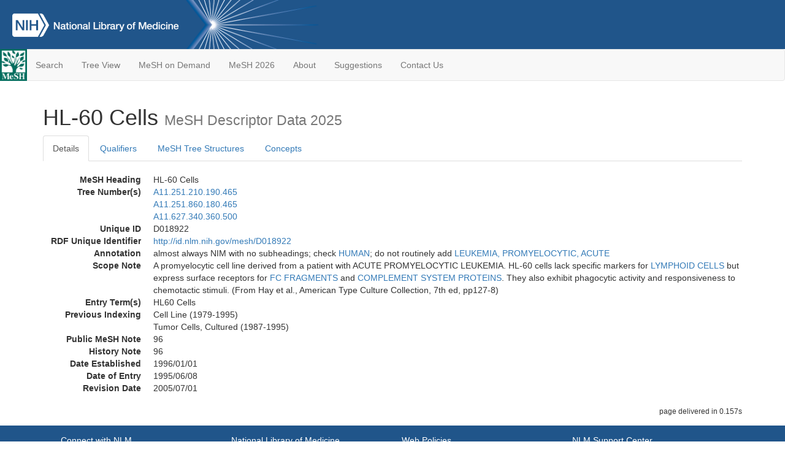

--- FILE ---
content_type: text/html; charset=utf-8
request_url: https://meshb-prev.nlm.nih.gov/record/ui?ui=D018922
body_size: 30674
content:
<!doctype html><html lang="en"><head>

<title>MeSH Browser</title>

<meta http-equiv="X-UA-Compatible" content="IE=Edge" />
<meta http-equiv="Pragma" content="no-cache">
<meta http-equiv="Expires" content="-1">

<link rel="stylesheet" href="/public/css/font-awesome.css">
<link rel="stylesheet" href="/public/css/bootstrap.css">
<link rel="stylesheet" href="/public/css/mongoMesh.css">
<link rel="icon" type="image/jpeg" href="/public/img/meshLogo.jpg">

<base href="/">

<script>
    if (document.domain != "localhost")
        document.domain = "nlm.nih.gov";
    var dcmsLinks = false,
        dcmsParam = dcmsLinks
                    ? function (sep) { return sep + "dcmsLinks=true"; }
                    : function (   ) { return ""                    ; };
</script>

<!-- Google Tag Manager -->
<script>(function(w,d,s,l,i){
        var _fullPath = window.location.href;
        var urlParams = _fullPath.slice(_fullPath.indexOf('?') + 1).split('&');
        var IsOpen = "false";
        if (urlParams != undefined && urlParams != null && urlParams != "") {
            IsOpen = urlParams[0].split("=")[1];
        }

        if (IsOpen == "false" || IsOpen == undefined || IsOpen != "true") {
            w[l]=w[l]||[];w[l].push({'gtm.start':
            new Date().getTime(),event:'gtm.js'});var f=d.getElementsByTagName(s)[0],
            j=d.createElement(s),dl=l!='dataLayer'?'&l='+l:'';j.async=true;j.src=
            'https://www.googletagmanager.com/gtm.js?id='+i+dl;f.parentNode.insertBefore(j,f);
        }
    })(window,document,'script','dataLayer','GTM-5QZ7KJZ');</script>
<!-- End Google Tag Manager -->

<!-- Google Tag Manager (noscript) -->
<noscript><iframe sandbox src="https://www.googletagmanager.com/ns.html?id=GTM-5QZ7KJZ"
                  height="0" width="0" style="display:none;visibility:hidden" title="googletagmanager"></iframe></noscript> 
<!-- End Google Tag Manager (noscript) -->

<script src="/public/js/elemUtil.js"></script>

<script src="/public/js/record.js"  ></script>
<script src="/public/js/treeDom.js" ></script>
</head><body>

<div>



    <header class="NLMheader">
        <a href="https://www.nlm.nih.gov/">
          <img height="80" alt="NLM Logo"
               src="https://www.nlm.nih.gov/images/NLM_White.png">
        </a>
        <!--<img class="starLogo"src="/public/img/NLM_Star.png" alt="NLM Star">-->
    </header>
<nav class="navbar navbar-default">

  <div class="container-fluid">

        <div class="navbar-header">

          <button class="navbar-toggle collapsed" type="button"
                  aria-expanded="false"
                  onclick="toggleCollapse('bs-example-navbar-collapse-1')">
                <span class="sr-only">Toggle navigation</span>
                <span class="icon-bar"></span>
                <span class="icon-bar"></span>
                <span class="icon-bar"></span>
            </button>
            <a class="navbar-brand" href="https://www.nlm.nih.gov/mesh/">
                <img id="meshNavbarLogo" src="/public/img/meshLogo.jpg" alt="MeSH Logo">
            </a>
        </div>

        <div id="bs-example-navbar-collapse-1" class="collapse navbar-collapse"
             aria-expanded="false">
            <ul class="nav navbar-nav">
                
                <li><a href="/" id="mainSearchButton">Search</a></li>
                <li><a href="/treeView">Tree View</a></li>
                <li><a href="/MeSHonDemand">MeSH on Demand</a> </li> <!--Delete the Span Tags after  a few months, once MeSH on Demand is no longer new-->
                <li><a href="https://meshb.nlm.nih.gov/" target="_blank">MeSH 2026</a></li>
                <li><a href="https://www.nlm.nih.gov/mesh/mbinfo.html" target="_blank">About</a></li>
                <li><a href="https://www.nlm.nih.gov/mesh/meshsugg.html" target="_blank">Suggestions</a> </li>
                <li><a href="https://support.nlm.nih.gov/support/create-case/" target="_blank">Contact Us</a></li>
            </ul>

        </div>

  </div>

</nav>

</div>

<div class="container">




<h1>HL-60 Cells <small>MeSH Descriptor            Data 2025</small></h1>

<ul class="nav nav-tabs">
    <li id="details" class="active"
        onclick="switchTab([ 'details', 'detailsTabContent' ])">
        <a class="fakeLink">Details</a></li>
    
        <li id="qualifiers"
            onclick="switchTab([ 'qualifiers', 'qualifiersTabContent' ])">
            <a class="fakeLink">Qualifiers</a></li>
        <li id="trees" onclick="switchTab([ 'trees', 'treesTabContent' ])">
            <a class="fakeLink">MeSH Tree Structures</a></li>
    
    <li id="concepts" onclick="switchTab([ 'concepts', 'conceptsTabContent' ])">
        <a class="fakeLink">Concepts</a></li>
</ul>



<div class="tab-content"><br>
<div id="detailsTabContent" class="tab-pane active">

    <dl id="descriptorDetails_HL-60Cells"
        class="dl-horizontal">

        <dt>MeSH Heading      </dt>

        <dd>HL-60 Cells</dd>

        
                    <dt>Tree Number(s)</dt>
                    
                        <dd><a id="treeNumber_0" onclick=
                               "switchTab([ 'trees', 'treesTabContent' ])"
                            >A11.251.210.190.465</a></dd>
                    
                        <dd><a id="treeNumber_1" onclick=
                               "switchTab([ 'trees', 'treesTabContent' ])"
                            >A11.251.860.180.465</a></dd>
                    
                        <dd><a id="treeNumber_2" onclick=
                               "switchTab([ 'trees', 'treesTabContent' ])"
                            >A11.627.340.360.500</a></dd>
                    

        <dt>Unique ID</dt><dd>D018922</dd>

        <dt>RDF Unique Identifier</dt>
        <dd><a href="https://id.nlm.nih.gov/mesh/D018922.html">
            http://id.nlm.nih.gov/mesh/D018922
        </a></dd>

        <span id="annotation">
            <dt>Annotation</dt><dd>almost always NIM with no subheadings; check <a href="/record/ui?ui=D006801" class="textLink_HUMAN">HUMAN</a>; do not routinely add <a href="/record/ui?ui=D015473" class="textLink_LEUKEMIAPROMYELOCYTICACUTE">LEUKEMIA, PROMYELOCYTIC, ACUTE</a></dd>
        </span>
                <span id="scopeNote">
                    <dt>Scope Note</dt><dd>A promyelocytic cell line derived from a patient with ACUTE PROMYELOCYTIC LEUKEMIA. HL-60 cells lack specific markers for <a href="/record/ui?ui=D008214" class="textLink_LYMPHOIDCELLS">LYMPHOID CELLS</a> but express surface receptors for <a href="/record/ui?ui=D007141" class="textLink_FCFRAGMENTS">FC FRAGMENTS</a> and <a href="/record/ui?ui=D003165" class="textLink_COMPLEMENTSYSTEMPROTEINS">COMPLEMENT SYSTEM PROTEINS</a>. They also exhibit phagocytic activity and responsiveness to chemotactic stimuli. (From Hay et al., American Type Culture Collection, 7th ed, pp127-8)</dd>
                </span>
            
                <dt>Entry Term(s)</dt>
                <dd>
                    HL60 Cells
                    
                </dd>
                <dt>Previous Indexing</dt>
                
                    <dd>Cell Line (1979-1995)</dd>
                
                    <dd>Tumor Cells, Cultured (1987-1995)</dd>
                
            <dt>Public MeSH Note</dt><dd>96</dd>
        
            <dt>History Note</dt><dd>96</dd>
        
        


        
                <dt>Date Established</dt>
                <dd>1996/01/01</dd>
            
                <dt>Date of Entry</dt>
                <dd>1995/06/08</dd>
            
                <dt>Revision Date</dt>
                <dd>2005/07/01</dd>
            

    </dl>

</div>

<div id="qualifiersTabContent" class="tab-pane">

    <dl class="dl-horizontal">

        
<br>

        
                <span id="allowableQualifiers"><dt>Allowable Qualifiers</dt><dd>
                <ul class="list-unstyled">
                    
                        <li class="q">
                        <a href="/record/ui?ui=Q000737">
                            chemistry
                            (CH)
                        </a></li>
                    
                        <li class="q">
                        <a href="/record/ui?ui=Q000145">
                            classification
                            (CL)
                        </a></li>
                    
                        <li class="q">
                        <a href="/record/ui?ui=Q000166">
                            cytology
                            (CY)
                        </a></li>
                    
                        <li class="q">
                        <a href="/record/ui?ui=Q000187">
                            drug effects
                            (DE)
                        </a></li>
                    
                        <li class="q">
                        <a href="/record/ui?ui=Q000201">
                            enzymology
                            (EN)
                        </a></li>
                    
                        <li class="q">
                        <a href="/record/ui?ui=Q000276">
                            immunology
                            (IM)
                        </a></li>
                    
                        <li class="q">
                        <a href="/record/ui?ui=Q000378">
                            metabolism
                            (ME)
                        </a></li>
                    
                        <li class="q">
                        <a href="/record/ui?ui=Q000382">
                            microbiology
                            (MI)
                        </a></li>
                    
                        <li class="q">
                        <a href="/record/ui?ui=Q000469">
                            parasitology
                            (PS)
                        </a></li>
                    
                        <li class="q">
                        <a href="/record/ui?ui=Q000473">
                            pathology
                            (PA)
                        </a></li>
                    
                        <li class="q">
                        <a href="/record/ui?ui=Q000502">
                            physiology
                            (PH)
                        </a></li>
                    
                        <li class="q">
                        <a href="/record/ui?ui=Q000528">
                            radiation effects
                            (RE)
                        </a></li>
                    
                        <li class="q">
                        <a href="/record/ui?ui=Q000637">
                            transplantation
                            (TR)
                        </a></li>
                    
                        <li class="q">
                        <a href="/record/ui?ui=Q000648">
                            ultrastructure
                            (UL)
                        </a></li>
                    
                        <li class="q">
                        <a href="/record/ui?ui=Q000821">
                            virology
                            (VI)
                        </a></li>
                    
                </ul></dd></span>
            

    </dl>

</div><div id="treesTabContent" class="tab-pane">

    <ul class="treeItem">

        <li >
        <a id="tree_0_node_A11"
           
               href="/record/ui?ui=D002477"
           
        ><span>Cells [A11]</span>
        </a>
        <ul class="treeItem">

        <li >
        <a id="tree_0_node_A11_251"
           
               href="/record/ui?ui=D002478"
           
        ><span>Cells, Cultured [A11.251]</span>
        </a>
        <ul class="treeItem">

        <li >
        <a id="tree_0_node_A11_251_210"
           
               href="/record/ui?ui=D002460"
           
        ><span>Cell Line [A11.251.210]</span>
        </a>
        <ul class="treeItem">

        <li >
        <a id="tree_0_node_A11_251_210_190"
           
               href="/record/ui?ui=D045744"
           
        ><span>Cell Line, Tumor [A11.251.210.190]</span>
        </a>
        <ul class="treeItem">

        <li >
        <a id="tree_0_node_A11_251_210_190_080"
           
               href="/record/ui?ui=D000072283"
           
        ><span>A549 Cells [A11.251.210.190.080]</span>
        </a>
        
        </li>
    
        <li >
        <a id="tree_0_node_A11_251_210_190_160"
           
               href="/record/ui?ui=D018938"
           
        ><span>Caco-2 Cells [A11.251.210.190.160]</span>
        </a>
        
        </li>
    
        <li >
        <a id="tree_0_node_A11_251_210_190_380"
           
               href="/record/ui?ui=D045325"
           
        ><span>HCT116 Cells [A11.251.210.190.380]</span>
        </a>
        
        </li>
    
        <li >
        <a id="tree_0_node_A11_251_210_190_400"
           
               href="/record/ui?ui=D006367"
           
        ><span>HeLa Cells [A11.251.210.190.400]</span>
        </a>
        
            <i id="plus_HeLa_Cells" onclick="openTree(this)"
               class="fa fa-plus-circle treeCollapseExpand fakeLink"
               >
            </i>
            <i id="minus_HeLa_Cells" onclick="closeTree(this)"
               class="fa fa-minus-circle treeCollapseExpand fakeLink"
               style="display: none">
            </i>
        
        </li>
    
        <li >
        <a id="tree_0_node_A11_251_210_190_465"
           
               href="/record/ui?ui=D018922"
           
        ><strong>HL-60 Cells [A11.251.210.190.465]</strong>
        </a>
        <ul class="treeItem">

</ul>

        </li>
    
        <li >
        <a id="tree_0_node_A11_251_210_190_475"
           
               href="/record/ui?ui=D019073"
           
        ><span>HT29 Cells [A11.251.210.190.475]</span>
        </a>
        
        </li>
    
        <li >
        <a id="tree_0_node_A11_251_210_190_495"
           
               href="/record/ui?ui=D019169"
           
        ><span>Jurkat Cells [A11.251.210.190.495]</span>
        </a>
        
        </li>
    
        <li >
        <a id="tree_0_node_A11_251_210_190_510"
           
               href="/record/ui?ui=D020014"
           
        ><span>K562 Cells [A11.251.210.190.510]</span>
        </a>
        
        </li>
    
        <li >
        <a id="tree_0_node_A11_251_210_190_630"
           
               href="/record/ui?ui=D061986"
           
        ><span>MCF-7 Cells [A11.251.210.190.630]</span>
        </a>
        
        </li>
    
        <li >
        <a id="tree_0_node_A11_251_210_190_660"
           
               href="/record/ui?ui=D000092302"
           
        ><span>MDA-MB-231 Cells [A11.251.210.190.660]</span>
        </a>
        
        </li>
    
        <li >
        <a id="tree_0_node_A11_251_210_190_690"
           
               href="/record/ui?ui=D000078722"
           
        ><span>PC-3 Cells [A11.251.210.190.690]</span>
        </a>
        
        </li>
    
        <li >
        <a id="tree_0_node_A11_251_210_190_750"
           
               href="/record/ui?ui=D016716"
           
        ><span>PC12 Cells [A11.251.210.190.750]</span>
        </a>
        
        </li>
    
        <li >
        <a id="tree_0_node_A11_251_210_190_815"
           
               href="/record/ui?ui=D000074084"
           
        ><span>THP-1 Cells [A11.251.210.190.815]</span>
        </a>
        
        </li>
    
        <li >
        <a id="tree_0_node_A11_251_210_190_880"
           
               href="/record/ui?ui=D020298"
           
        ><span>U937 Cells [A11.251.210.190.880]</span>
        </a>
        
        </li>
    
</ul>

        </li>
    
</ul>

        </li>
    
</ul>

        </li>
    
</ul>

        </li>
    
</ul>
<ul class="treeItem">

        <li >
        <a id="tree_1_node_A11"
           
               href="/record/ui?ui=D002477"
           
        ><span>Cells [A11]</span>
        </a>
        <ul class="treeItem">

        <li >
        <a id="tree_1_node_A11_251"
           
               href="/record/ui?ui=D002478"
           
        ><span>Cells, Cultured [A11.251]</span>
        </a>
        <ul class="treeItem">

        <li >
        <a id="tree_1_node_A11_251_860"
           
               href="/record/ui?ui=D014407"
           
        ><span>Tumor Cells, Cultured [A11.251.860]</span>
        </a>
        <ul class="treeItem">

        <li >
        <a id="tree_1_node_A11_251_860_180"
           
               href="/record/ui?ui=D045744"
           
        ><span>Cell Line, Tumor [A11.251.860.180]</span>
        </a>
        <ul class="treeItem">

        <li >
        <a id="tree_1_node_A11_251_860_180_080"
           
               href="/record/ui?ui=D000072283"
           
        ><span>A549 Cells [A11.251.860.180.080]</span>
        </a>
        
        </li>
    
        <li >
        <a id="tree_1_node_A11_251_860_180_160"
           
               href="/record/ui?ui=D018938"
           
        ><span>Caco-2 Cells [A11.251.860.180.160]</span>
        </a>
        
        </li>
    
        <li >
        <a id="tree_1_node_A11_251_860_180_380"
           
               href="/record/ui?ui=D045325"
           
        ><span>HCT116 Cells [A11.251.860.180.380]</span>
        </a>
        
        </li>
    
        <li >
        <a id="tree_1_node_A11_251_860_180_400"
           
               href="/record/ui?ui=D006367"
           
        ><span>HeLa Cells [A11.251.860.180.400]</span>
        </a>
        
            <i id="plus_HeLa_Cells" onclick="openTree(this)"
               class="fa fa-plus-circle treeCollapseExpand fakeLink"
               >
            </i>
            <i id="minus_HeLa_Cells" onclick="closeTree(this)"
               class="fa fa-minus-circle treeCollapseExpand fakeLink"
               style="display: none">
            </i>
        
        </li>
    
        <li >
        <a id="tree_1_node_A11_251_860_180_432"
           
               href="/record/ui?ui=D056945"
           
        ><span>Hep G2 Cells [A11.251.860.180.432]</span>
        </a>
        
        </li>
    
        <li >
        <a id="tree_1_node_A11_251_860_180_465"
           
               href="/record/ui?ui=D018922"
           
        ><strong>HL-60 Cells [A11.251.860.180.465]</strong>
        </a>
        <ul class="treeItem">

</ul>

        </li>
    
        <li >
        <a id="tree_1_node_A11_251_860_180_475"
           
               href="/record/ui?ui=D019073"
           
        ><span>HT29 Cells [A11.251.860.180.475]</span>
        </a>
        
        </li>
    
        <li >
        <a id="tree_1_node_A11_251_860_180_495"
           
               href="/record/ui?ui=D019169"
           
        ><span>Jurkat Cells [A11.251.860.180.495]</span>
        </a>
        
        </li>
    
        <li >
        <a id="tree_1_node_A11_251_860_180_510"
           
               href="/record/ui?ui=D020014"
           
        ><span>K562 Cells [A11.251.860.180.510]</span>
        </a>
        
        </li>
    
        <li >
        <a id="tree_1_node_A11_251_860_180_630"
           
               href="/record/ui?ui=D000092302"
           
        ><span>MDA-MB-231 Cells [A11.251.860.180.630]</span>
        </a>
        
        </li>
    
        <li >
        <a id="tree_1_node_A11_251_860_180_750"
           
               href="/record/ui?ui=D016716"
           
        ><span>PC12 Cells [A11.251.860.180.750]</span>
        </a>
        
        </li>
    
        <li >
        <a id="tree_1_node_A11_251_860_180_815"
           
               href="/record/ui?ui=D000074084"
           
        ><span>THP-1 Cells [A11.251.860.180.815]</span>
        </a>
        
        </li>
    
        <li >
        <a id="tree_1_node_A11_251_860_180_880"
           
               href="/record/ui?ui=D020298"
           
        ><span>U937 Cells [A11.251.860.180.880]</span>
        </a>
        
        </li>
    
</ul>

        </li>
    
</ul>

        </li>
    
</ul>

        </li>
    
</ul>

        </li>
    
</ul>
<ul class="treeItem">

        <li >
        <a id="tree_2_node_A11"
           
               href="/record/ui?ui=D002477"
           
        ><span>Cells [A11]</span>
        </a>
        <ul class="treeItem">

        <li >
        <a id="tree_2_node_A11_627"
           
               href="/record/ui?ui=D022423"
           
        ><span>Myeloid Cells [A11.627]</span>
        </a>
        <ul class="treeItem">

        <li >
        <a id="tree_2_node_A11_627_340"
           
               href="/record/ui?ui=D006098"
           
        ><span>Granulocytes [A11.627.340]</span>
        </a>
        <ul class="treeItem">

        <li >
        <a id="tree_2_node_A11_627_340_360"
           
               href="/record/ui?ui=D042381"
           
        ><span>Granulocyte Precursor Cells [A11.627.340.360]</span>
        </a>
        <ul class="treeItem">

        <li >
        <a id="tree_2_node_A11_627_340_360_500"
           
               href="/record/ui?ui=D018922"
           
        ><strong>HL-60 Cells [A11.627.340.360.500]</strong>
        </a>
        <ul class="treeItem">

</ul>

        </li>
    
</ul>

        </li>
    
</ul>

        </li>
    
</ul>

        </li>
    
</ul>

        </li>
    
</ul>


</div>

<div id="conceptsTabContent" class="tab-pane">

    <button id="ExpandAll" class="btn btn-default btn-sm pull-right"
            onclick="toggleConcepts()">
        <span id="expandConcepts"                        >  Expand All</span>
        <span id="collapseConcepts" style="display: none">Collapse All</span>
    </button>

    

        <div>
        <span id="Nightwatch_cp_0_0"
              onclick="toggleCollapse('cp_0_0', 'Nightwatch_cp_0_0')">
        <a class="fakeLink"><b>
            HL-60 Cells
            <i>Preferred</i>
        </b></a></span>

        <div id="cp_0_0" class="collapse" style="display: none"
             aria-expanded="false">
        <dl class="dl-horizontal">

            <dt>Concept UI</dt><dd>M0028291</dd>

            
                <dt>Scope Note</dt><dd>A promyelocytic cell line derived from a patient with ACUTE PROMYELOCYTIC LEUKEMIA. HL-60 cells lack specific markers for <a href="/record/ui?ui=D008214" class="textLink_LYMPHOIDCELLS">LYMPHOID CELLS</a> but express surface receptors for <a href="/record/ui?ui=D007141" class="textLink_FCFRAGMENTS">FC FRAGMENTS</a> and <a href="/record/ui?ui=D003165" class="textLink_COMPLEMENTSYSTEMPROTEINS">COMPLEMENT SYSTEM PROTEINS</a>. They also exhibit phagocytic activity and responsiveness to chemotactic stimuli. (From Hay et al., American Type Culture Collection, 7th ed, pp127-8)</dd>
            

            <dt>Terms</dt>

            

                <dd>
                <span id="Nightwatch_termName_0_0"
                      onclick="toggleCollapse('termName_0_0',
                                              'Nightwatch_termName_0_0')">
                    <a class="fakeLink"><b>HL-60 Cells</b></a></span>

                
                    <i>Preferred Term</i>
                

                <div id="termName_0_0" class="collapse"
                     style="display: none" aria-expanded="false">

                    <b class="conceptsTabTermHeading">Term UI</b>
                    T056393<br>

                    
                        <b class="conceptsTabTermHeading">Date</b>01/01/1999<br>
                    

                    <b class="conceptsTabTermHeading">LexicalTag</b>
                    ACX<br>

                    
                        <b class="conceptsTabTermHeading">ThesaurusID</b>
                        NLM (1996)<br>
                    

                    <br>

                </div>

            </dd>

                <dd>
                <span id="Nightwatch_termName_0_1"
                      onclick="toggleCollapse('termName_0_1',
                                              'Nightwatch_termName_0_1')">
                    <a class="fakeLink"><b>HL60 Cells</b></a></span>

                

                <div id="termName_0_1" class="collapse"
                     style="display: none" aria-expanded="false">

                    <b class="conceptsTabTermHeading">Term UI</b>
                    T526347<br>

                    
                        <b class="conceptsTabTermHeading">Date</b>11/18/2002<br>
                    

                    <b class="conceptsTabTermHeading">LexicalTag</b>
                    NON<br>

                    
                        <b class="conceptsTabTermHeading">ThesaurusID</b>
                        NLM (2004)<br>
                    

                    <br>

                </div>

            </dd>

        </dl></div>

    </div>

</div></div>

<small class="pull-right">
    page delivered in 0.157s
</small>

</div>

<footer class="footer">
    <div class="container-fluid"><div class="container">
        <div class="row">
            <div class="col-md-3 col-sm-6">
                <p><a href="https://www.nlm.nih.gov/socialmedia/index.html">
                    Connect with NLM
                </a></p>
                <ul class="list-inline">
                    <li>
                    <a title="External link: please review our privacy policy."
                       href="https://twitter.com/NLM_NIH">
                        <img src="https://www.nlm.nih.gov/images/Twitter_W.svg"
                             alt="Twitter">
                    </a></li>
                    <li>
                    <a title="External link: please review our privacy policy."
                       href="https://www.facebook.com/nationallibraryofmedicine"
                    ><img src="https://www.nlm.nih.gov/images/Facebook_W.svg"
                          alt="Facebook">
                    </a></li>
                    <li>
                    <a title="External link: please review our privacy policy."
                       href="https://www.youtube.com/user/NLMNIH">
                        <img src="https://www.nlm.nih.gov/images/YouTube_W.svg"
                             alt="You Tube">
                    </a></li>
                </ul>
            </div>
            <div class="col-md-3 col-sm-6">
                <p>National Library of Medicine<br>
                    <a href="https://www.google.com/maps/place/8600+Rockville+Pike,+Bethesda,+MD+20894/@38.9959508,-77.101021,17z/data=!3m1!4b1!4m5!3m4!1s0x89b7c95e25765ddb:0x19156f88b27635b8!8m2!3d38.9959508!4d-77.0988323">
                        8600 Rockville Pike<br>
                        Bethesda, MD 20894
                    </a>
                </p>
            </div>
            <div class="col-md-3 col-sm-6">
                <p><a href="https://www.nlm.nih.gov/web_policies.html">
                    Web Policies
                </a><br>
                <a href="https://www.nih.gov/institutes-nih/nih-office-director/office-communications-public-liaison/freedom-information-act-office">
                    FOIA
                </a><br>
                <a href="https://www.hhs.gov/vulnerability-disclosure-policy/index.html">
                    HHS Vulnerability Disclosure
                </a></p>
            </div>
            <div class="col-md-3 col-sm-6">
                <p><a href=
                      "https://support.nlm.nih.gov?from=https://www.nlm.nih.gov/">
                    NLM Support Center
                </a><br>
                <a href="https://www.nlm.nih.gov/accessibility.html">
                    Accessibility
                </a><br>
                <a href="https://www.nlm.nih.gov/careers/careers.html">
                    Careers
                </a></p>
            </div>
        </div>
        <div class="row">
            <div class="col-lg-12">
              <p class="text-center"> <a href="https://www.nlm.nih.gov/">NLM</a> | <a href="https://www.nih.gov/">NIH</a> | <a href="https://www.hhs.gov/">HHS</a> | <a href="https://www.usa.gov/">USA.gov</a></p>
            </div>
        </div>
    </div></div>
<!--BEGIN QUALTRICS WEBSITE FEEDBACK SNIPPET-->
<script type='text/javascript'>
(function(){var g=function(e,h,f,g){
this.get=function(a){for(var a=a+"=",c=document.cookie.split(";"),b=0,e=c.length;b<e;b++){for(var d=c[b];" "==d.charAt(0);)d=d.substring(1,d.length);if(0==d.indexOf(a))return d.substring(a.length,d.length)}return null};
this.set=function(a,c){var b="",b=new Date;b.setTime(b.getTime()+6048E5);b="; expires="+b.toGMTString();document.cookie=a+"="+c+b+"; path=/; "};
this.check=function(){var a=this.get(f);if(a)a=a.split(":");else if(100!=e)"v"==h&&(e=Math.random()>=e/100?0:100),a=[h,e,0],this.set(f,a.join(":"));else return!0;var c=a[1];if(100==c)return!0;switch(a[0]){case "v":return!1;case "r":return c=a[2]%Math.floor(100/c),a[2]++,this.set(f,a.join(":")),!c}return!0};
this.go=function(){if(this.check()){var a=document.createElement("script");a.type="text/javascript";a.src=g;document.body&&document.body.appendChild(a)}};
this.start=function(){var t=this;"complete"!==document.readyState?window.addEventListener?window.addEventListener("load",function(){t.go()},!1):window.attachEvent&&window.attachEvent("onload",function(){t.go()}):t.go()};};
try{(new g(100,"r","QSI_S_ZN_cwOHfLkxRr4n4W2","https://zncwohflkxrr4n4w2-nlmenterprise.siteintercept.qualtrics.com/SIE/?Q_ZID=ZN_cwOHfLkxRr4n4W2")).start()}catch(i){}})();
</script><div id='ZN_cwOHfLkxRr4n4W2'><!--DO NOT REMOVE-CONTENTS PLACED HERE--></div>
<!--END WEBSITE FEEDBACK SNIPPET-->
</footer>

</body></html>

